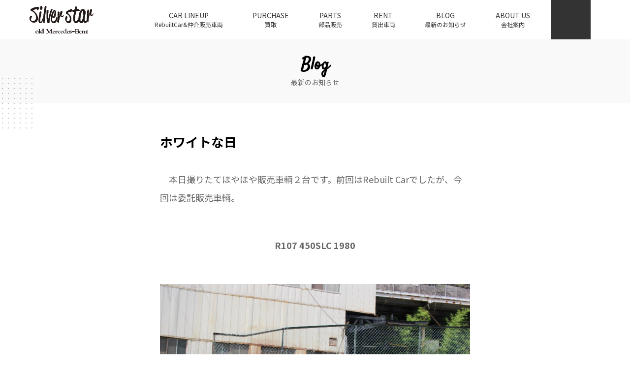

--- FILE ---
content_type: text/html; charset=UTF-8
request_url: https://www.blog-silverstar.info/2023/08/24/53313/
body_size: 17404
content:
<!DOCTYPE html>
<html lang="ja">
<head>
<!-- Google tag (gtag.js) -->
<script async src="https://www.googletagmanager.com/gtag/js?id=G-XPJQR1NETQ"></script>
<script>
window.dataLayer = window.dataLayer || [];
function gtag(){dataLayer.push(arguments);}
gtag('js', new Date());
gtag('config', 'G-XPJQR1NETQ');
</script>
<meta charset="UTF-8">
<meta name="viewport" content="width=device-width, initial-scale=1, maximum-scale=1, user-scalable=no">
<meta http-equiv="x-ua-compatible" content="ie=edge">
<link rel="profile" href="http://gmpg.org/xfn/11">
<meta name='robots' content='index, follow, max-image-preview:large, max-snippet:-1, max-video-preview:-1' />
<style>img:is([sizes="auto" i], [sizes^="auto," i]) { contain-intrinsic-size: 3000px 1500px }</style>
<!-- This site is optimized with the Yoast SEO plugin v24.0 - https://yoast.com/wordpress/plugins/seo/ -->
<title>ホワイトな日 - オールドメルセデスベンツ専門店 シルバースターブログ</title>
<link rel="canonical" href="https://www.blog-silverstar.info/2023/08/24/53313/" />
<meta property="og:locale" content="ja_JP" />
<meta property="og:type" content="article" />
<meta property="og:title" content="ホワイトな日 - オールドメルセデスベンツ専門店 シルバースターブログ" />
<meta property="og:description" content="　本日撮りたてほやほや販売車輌２台です。前回はRebuilt Carでしたが、今回は委託販売車輛。 R107 450SLC 1980 W123 280TE 1988 　最近は天気の変化が目まぐるしいですよね。今日もR10" />
<meta property="og:url" content="https://www.blog-silverstar.info/2023/08/24/53313/" />
<meta property="og:site_name" content="オールドメルセデスベンツ専門店 シルバースターブログ" />
<meta property="article:published_time" content="2023-08-24T08:43:10+00:00" />
<meta property="article:modified_time" content="2023-08-25T01:07:20+00:00" />
<meta property="og:image" content="https://www.blog-silverstar.info/wp-content/uploads/2023/08/s-IMG_1258.jpg" />
<meta property="og:image:width" content="1280" />
<meta property="og:image:height" content="853" />
<meta property="og:image:type" content="image/jpeg" />
<meta name="author" content="silverstar" />
<meta name="twitter:card" content="summary_large_image" />
<meta name="twitter:label1" content="執筆者" />
<meta name="twitter:data1" content="silverstar" />
<meta name="twitter:label2" content="推定読み取り時間" />
<meta name="twitter:data2" content="1分" />
<script type="application/ld+json" class="yoast-schema-graph">{"@context":"https://schema.org","@graph":[{"@type":"WebPage","@id":"https://www.blog-silverstar.info/2023/08/24/53313/","url":"https://www.blog-silverstar.info/2023/08/24/53313/","name":"ホワイトな日 - オールドメルセデスベンツ専門店 シルバースターブログ","isPartOf":{"@id":"https://www.blog-silverstar.info/#website"},"primaryImageOfPage":{"@id":"https://www.blog-silverstar.info/2023/08/24/53313/#primaryimage"},"image":{"@id":"https://www.blog-silverstar.info/2023/08/24/53313/#primaryimage"},"thumbnailUrl":"https://www.blog-silverstar.info/wp-content/uploads/2023/08/s-IMG_1258.jpg","datePublished":"2023-08-24T08:43:10+00:00","dateModified":"2023-08-25T01:07:20+00:00","author":{"@id":"https://www.blog-silverstar.info/#/schema/person/8c257685841bd53f9abcb09db8d09232"},"breadcrumb":{"@id":"https://www.blog-silverstar.info/2023/08/24/53313/#breadcrumb"},"inLanguage":"ja","potentialAction":[{"@type":"ReadAction","target":["https://www.blog-silverstar.info/2023/08/24/53313/"]}]},{"@type":"ImageObject","inLanguage":"ja","@id":"https://www.blog-silverstar.info/2023/08/24/53313/#primaryimage","url":"https://www.blog-silverstar.info/wp-content/uploads/2023/08/s-IMG_1258.jpg","contentUrl":"https://www.blog-silverstar.info/wp-content/uploads/2023/08/s-IMG_1258.jpg","width":1280,"height":853},{"@type":"BreadcrumbList","@id":"https://www.blog-silverstar.info/2023/08/24/53313/#breadcrumb","itemListElement":[{"@type":"ListItem","position":1,"name":"ホーム","item":"https://www.blog-silverstar.info/"},{"@type":"ListItem","position":2,"name":"ホワイトな日"}]},{"@type":"WebSite","@id":"https://www.blog-silverstar.info/#website","url":"https://www.blog-silverstar.info/","name":"オールドメルセデスベンツ専門店 シルバースターブログ","description":"オールドメルセデスベンツ専門店から情報配信","potentialAction":[{"@type":"SearchAction","target":{"@type":"EntryPoint","urlTemplate":"https://www.blog-silverstar.info/?s={search_term_string}"},"query-input":{"@type":"PropertyValueSpecification","valueRequired":true,"valueName":"search_term_string"}}],"inLanguage":"ja"},{"@type":"Person","@id":"https://www.blog-silverstar.info/#/schema/person/8c257685841bd53f9abcb09db8d09232","name":"silverstar","image":{"@type":"ImageObject","inLanguage":"ja","@id":"https://www.blog-silverstar.info/#/schema/person/image/","url":"https://secure.gravatar.com/avatar/0554842bdccff21613c097c803f51b34424089e24c58586a11bdb666948b14b4?s=96&d=mm&r=g","contentUrl":"https://secure.gravatar.com/avatar/0554842bdccff21613c097c803f51b34424089e24c58586a11bdb666948b14b4?s=96&d=mm&r=g","caption":"silverstar"},"sameAs":["http://www.silverstar.jp"],"url":"https://www.blog-silverstar.info/author/silverstar/"}]}</script>
<!-- / Yoast SEO plugin. -->
<link rel='dns-prefetch' href='//use.fontawesome.com' />
<link rel='dns-prefetch' href='//fonts.googleapis.com' />
<link rel="alternate" type="application/rss+xml" title="オールドメルセデスベンツ専門店 シルバースターブログ &raquo; フィード" href="https://www.blog-silverstar.info/feed/" />
<link rel="alternate" type="application/rss+xml" title="オールドメルセデスベンツ専門店 シルバースターブログ &raquo; コメントフィード" href="https://www.blog-silverstar.info/comments/feed/" />
<link rel='stylesheet' id='stancy-google-fonts-css' href='https://fonts.googleapis.com/css?family=Noto+Sans+JP%3A400%2C700%7CSatisfy&#038;subset=japanese' type='text/css' media='all' />
<link rel='stylesheet' id='wp-block-library-css' href='//www.blog-silverstar.info/wp-content/cache/wpfc-minified/etddmb4a/bfxxt.css' type='text/css' media='all' />
<style id='classic-theme-styles-inline-css' type='text/css'>
/*! This file is auto-generated */
.wp-block-button__link{color:#fff;background-color:#32373c;border-radius:9999px;box-shadow:none;text-decoration:none;padding:calc(.667em + 2px) calc(1.333em + 2px);font-size:1.125em}.wp-block-file__button{background:#32373c;color:#fff;text-decoration:none}
</style>
<style id='global-styles-inline-css' type='text/css'>
:root{--wp--preset--aspect-ratio--square: 1;--wp--preset--aspect-ratio--4-3: 4/3;--wp--preset--aspect-ratio--3-4: 3/4;--wp--preset--aspect-ratio--3-2: 3/2;--wp--preset--aspect-ratio--2-3: 2/3;--wp--preset--aspect-ratio--16-9: 16/9;--wp--preset--aspect-ratio--9-16: 9/16;--wp--preset--color--black: #000000;--wp--preset--color--cyan-bluish-gray: #abb8c3;--wp--preset--color--white: #ffffff;--wp--preset--color--pale-pink: #f78da7;--wp--preset--color--vivid-red: #cf2e2e;--wp--preset--color--luminous-vivid-orange: #ff6900;--wp--preset--color--luminous-vivid-amber: #fcb900;--wp--preset--color--light-green-cyan: #7bdcb5;--wp--preset--color--vivid-green-cyan: #00d084;--wp--preset--color--pale-cyan-blue: #8ed1fc;--wp--preset--color--vivid-cyan-blue: #0693e3;--wp--preset--color--vivid-purple: #9b51e0;--wp--preset--gradient--vivid-cyan-blue-to-vivid-purple: linear-gradient(135deg,rgba(6,147,227,1) 0%,rgb(155,81,224) 100%);--wp--preset--gradient--light-green-cyan-to-vivid-green-cyan: linear-gradient(135deg,rgb(122,220,180) 0%,rgb(0,208,130) 100%);--wp--preset--gradient--luminous-vivid-amber-to-luminous-vivid-orange: linear-gradient(135deg,rgba(252,185,0,1) 0%,rgba(255,105,0,1) 100%);--wp--preset--gradient--luminous-vivid-orange-to-vivid-red: linear-gradient(135deg,rgba(255,105,0,1) 0%,rgb(207,46,46) 100%);--wp--preset--gradient--very-light-gray-to-cyan-bluish-gray: linear-gradient(135deg,rgb(238,238,238) 0%,rgb(169,184,195) 100%);--wp--preset--gradient--cool-to-warm-spectrum: linear-gradient(135deg,rgb(74,234,220) 0%,rgb(151,120,209) 20%,rgb(207,42,186) 40%,rgb(238,44,130) 60%,rgb(251,105,98) 80%,rgb(254,248,76) 100%);--wp--preset--gradient--blush-light-purple: linear-gradient(135deg,rgb(255,206,236) 0%,rgb(152,150,240) 100%);--wp--preset--gradient--blush-bordeaux: linear-gradient(135deg,rgb(254,205,165) 0%,rgb(254,45,45) 50%,rgb(107,0,62) 100%);--wp--preset--gradient--luminous-dusk: linear-gradient(135deg,rgb(255,203,112) 0%,rgb(199,81,192) 50%,rgb(65,88,208) 100%);--wp--preset--gradient--pale-ocean: linear-gradient(135deg,rgb(255,245,203) 0%,rgb(182,227,212) 50%,rgb(51,167,181) 100%);--wp--preset--gradient--electric-grass: linear-gradient(135deg,rgb(202,248,128) 0%,rgb(113,206,126) 100%);--wp--preset--gradient--midnight: linear-gradient(135deg,rgb(2,3,129) 0%,rgb(40,116,252) 100%);--wp--preset--font-size--small: 13px;--wp--preset--font-size--medium: 20px;--wp--preset--font-size--large: 36px;--wp--preset--font-size--x-large: 42px;--wp--preset--spacing--20: 0.44rem;--wp--preset--spacing--30: 0.67rem;--wp--preset--spacing--40: 1rem;--wp--preset--spacing--50: 1.5rem;--wp--preset--spacing--60: 2.25rem;--wp--preset--spacing--70: 3.38rem;--wp--preset--spacing--80: 5.06rem;--wp--preset--shadow--natural: 6px 6px 9px rgba(0, 0, 0, 0.2);--wp--preset--shadow--deep: 12px 12px 50px rgba(0, 0, 0, 0.4);--wp--preset--shadow--sharp: 6px 6px 0px rgba(0, 0, 0, 0.2);--wp--preset--shadow--outlined: 6px 6px 0px -3px rgba(255, 255, 255, 1), 6px 6px rgba(0, 0, 0, 1);--wp--preset--shadow--crisp: 6px 6px 0px rgba(0, 0, 0, 1);}:where(.is-layout-flex){gap: 0.5em;}:where(.is-layout-grid){gap: 0.5em;}body .is-layout-flex{display: flex;}.is-layout-flex{flex-wrap: wrap;align-items: center;}.is-layout-flex > :is(*, div){margin: 0;}body .is-layout-grid{display: grid;}.is-layout-grid > :is(*, div){margin: 0;}:where(.wp-block-columns.is-layout-flex){gap: 2em;}:where(.wp-block-columns.is-layout-grid){gap: 2em;}:where(.wp-block-post-template.is-layout-flex){gap: 1.25em;}:where(.wp-block-post-template.is-layout-grid){gap: 1.25em;}.has-black-color{color: var(--wp--preset--color--black) !important;}.has-cyan-bluish-gray-color{color: var(--wp--preset--color--cyan-bluish-gray) !important;}.has-white-color{color: var(--wp--preset--color--white) !important;}.has-pale-pink-color{color: var(--wp--preset--color--pale-pink) !important;}.has-vivid-red-color{color: var(--wp--preset--color--vivid-red) !important;}.has-luminous-vivid-orange-color{color: var(--wp--preset--color--luminous-vivid-orange) !important;}.has-luminous-vivid-amber-color{color: var(--wp--preset--color--luminous-vivid-amber) !important;}.has-light-green-cyan-color{color: var(--wp--preset--color--light-green-cyan) !important;}.has-vivid-green-cyan-color{color: var(--wp--preset--color--vivid-green-cyan) !important;}.has-pale-cyan-blue-color{color: var(--wp--preset--color--pale-cyan-blue) !important;}.has-vivid-cyan-blue-color{color: var(--wp--preset--color--vivid-cyan-blue) !important;}.has-vivid-purple-color{color: var(--wp--preset--color--vivid-purple) !important;}.has-black-background-color{background-color: var(--wp--preset--color--black) !important;}.has-cyan-bluish-gray-background-color{background-color: var(--wp--preset--color--cyan-bluish-gray) !important;}.has-white-background-color{background-color: var(--wp--preset--color--white) !important;}.has-pale-pink-background-color{background-color: var(--wp--preset--color--pale-pink) !important;}.has-vivid-red-background-color{background-color: var(--wp--preset--color--vivid-red) !important;}.has-luminous-vivid-orange-background-color{background-color: var(--wp--preset--color--luminous-vivid-orange) !important;}.has-luminous-vivid-amber-background-color{background-color: var(--wp--preset--color--luminous-vivid-amber) !important;}.has-light-green-cyan-background-color{background-color: var(--wp--preset--color--light-green-cyan) !important;}.has-vivid-green-cyan-background-color{background-color: var(--wp--preset--color--vivid-green-cyan) !important;}.has-pale-cyan-blue-background-color{background-color: var(--wp--preset--color--pale-cyan-blue) !important;}.has-vivid-cyan-blue-background-color{background-color: var(--wp--preset--color--vivid-cyan-blue) !important;}.has-vivid-purple-background-color{background-color: var(--wp--preset--color--vivid-purple) !important;}.has-black-border-color{border-color: var(--wp--preset--color--black) !important;}.has-cyan-bluish-gray-border-color{border-color: var(--wp--preset--color--cyan-bluish-gray) !important;}.has-white-border-color{border-color: var(--wp--preset--color--white) !important;}.has-pale-pink-border-color{border-color: var(--wp--preset--color--pale-pink) !important;}.has-vivid-red-border-color{border-color: var(--wp--preset--color--vivid-red) !important;}.has-luminous-vivid-orange-border-color{border-color: var(--wp--preset--color--luminous-vivid-orange) !important;}.has-luminous-vivid-amber-border-color{border-color: var(--wp--preset--color--luminous-vivid-amber) !important;}.has-light-green-cyan-border-color{border-color: var(--wp--preset--color--light-green-cyan) !important;}.has-vivid-green-cyan-border-color{border-color: var(--wp--preset--color--vivid-green-cyan) !important;}.has-pale-cyan-blue-border-color{border-color: var(--wp--preset--color--pale-cyan-blue) !important;}.has-vivid-cyan-blue-border-color{border-color: var(--wp--preset--color--vivid-cyan-blue) !important;}.has-vivid-purple-border-color{border-color: var(--wp--preset--color--vivid-purple) !important;}.has-vivid-cyan-blue-to-vivid-purple-gradient-background{background: var(--wp--preset--gradient--vivid-cyan-blue-to-vivid-purple) !important;}.has-light-green-cyan-to-vivid-green-cyan-gradient-background{background: var(--wp--preset--gradient--light-green-cyan-to-vivid-green-cyan) !important;}.has-luminous-vivid-amber-to-luminous-vivid-orange-gradient-background{background: var(--wp--preset--gradient--luminous-vivid-amber-to-luminous-vivid-orange) !important;}.has-luminous-vivid-orange-to-vivid-red-gradient-background{background: var(--wp--preset--gradient--luminous-vivid-orange-to-vivid-red) !important;}.has-very-light-gray-to-cyan-bluish-gray-gradient-background{background: var(--wp--preset--gradient--very-light-gray-to-cyan-bluish-gray) !important;}.has-cool-to-warm-spectrum-gradient-background{background: var(--wp--preset--gradient--cool-to-warm-spectrum) !important;}.has-blush-light-purple-gradient-background{background: var(--wp--preset--gradient--blush-light-purple) !important;}.has-blush-bordeaux-gradient-background{background: var(--wp--preset--gradient--blush-bordeaux) !important;}.has-luminous-dusk-gradient-background{background: var(--wp--preset--gradient--luminous-dusk) !important;}.has-pale-ocean-gradient-background{background: var(--wp--preset--gradient--pale-ocean) !important;}.has-electric-grass-gradient-background{background: var(--wp--preset--gradient--electric-grass) !important;}.has-midnight-gradient-background{background: var(--wp--preset--gradient--midnight) !important;}.has-small-font-size{font-size: var(--wp--preset--font-size--small) !important;}.has-medium-font-size{font-size: var(--wp--preset--font-size--medium) !important;}.has-large-font-size{font-size: var(--wp--preset--font-size--large) !important;}.has-x-large-font-size{font-size: var(--wp--preset--font-size--x-large) !important;}
:where(.wp-block-post-template.is-layout-flex){gap: 1.25em;}:where(.wp-block-post-template.is-layout-grid){gap: 1.25em;}
:where(.wp-block-columns.is-layout-flex){gap: 2em;}:where(.wp-block-columns.is-layout-grid){gap: 2em;}
:root :where(.wp-block-pullquote){font-size: 1.5em;line-height: 1.6;}
</style>
<link rel='stylesheet' id='unitegallery-css' href='//www.blog-silverstar.info/wp-content/cache/wpfc-minified/8lffkr1u/bfxxt.css' type='text/css' media='all' />
<link rel='stylesheet' id='stancy-css' href='//www.blog-silverstar.info/wp-content/cache/wpfc-minified/9jh7ue8o/bfxxt.css' type='text/css' media='all' />
<script type="text/javascript" src="https://www.blog-silverstar.info/wp-includes/js/jquery/jquery.min.js?ver=3.7.1" id="jquery-core-js"></script>
<script type="text/javascript" src="https://www.blog-silverstar.info/wp-includes/js/jquery/jquery-migrate.min.js?ver=3.4.1" id="jquery-migrate-js"></script>
<link rel="https://api.w.org/" href="https://www.blog-silverstar.info/wp-json/" /><link rel="alternate" title="JSON" type="application/json" href="https://www.blog-silverstar.info/wp-json/wp/v2/posts/53313" /><link rel="EditURI" type="application/rsd+xml" title="RSD" href="https://www.blog-silverstar.info/xmlrpc.php?rsd" />
<meta name="generator" content="WordPress 6.8.3" />
<link rel='shortlink' href='https://www.blog-silverstar.info/?p=53313' />
<link rel="alternate" title="oEmbed (JSON)" type="application/json+oembed" href="https://www.blog-silverstar.info/wp-json/oembed/1.0/embed?url=https%3A%2F%2Fwww.blog-silverstar.info%2F2023%2F08%2F24%2F53313%2F" />
<link rel="alternate" title="oEmbed (XML)" type="text/xml+oembed" href="https://www.blog-silverstar.info/wp-json/oembed/1.0/embed?url=https%3A%2F%2Fwww.blog-silverstar.info%2F2023%2F08%2F24%2F53313%2F&#038;format=xml" />
<link rel="icon" href="https://www.blog-silverstar.info/wp-content/uploads/2018/10/cropped-siteicon-32x32.png" sizes="32x32" />
<link rel="icon" href="https://www.blog-silverstar.info/wp-content/uploads/2018/10/cropped-siteicon-192x192.png" sizes="192x192" />
<link rel="apple-touch-icon" href="https://www.blog-silverstar.info/wp-content/uploads/2018/10/cropped-siteicon-180x180.png" />
<meta name="msapplication-TileImage" content="https://www.blog-silverstar.info/wp-content/uploads/2018/10/cropped-siteicon-270x270.png" />
</head>
<body class="post-template-default single single-post postid-53313 single-format-standard wp-theme-stancy">
<div id="page" class="hfeed site">
<header id="masthead" class="site-header" role="banner">
<div class="site-branding">
<p class="site-logo"><a href="https://www.old-mercedes.net" rel="home"><svg xmlns="http://www.w3.org/2000/svg" viewBox="0 0 130 57">
オールドメルセデスベンツ専門店 シルバースターブログ<defs>
<path id="a" d="M.164.232h13.701v26.07H.164z"/>
<path id="c" d="M.164.232h13.701v26.07H.164z"/>
<path id="e" d="M.047.013H7.51V34.98H.047z"/>
<path id="g" d="M.047.013H7.51V34.98H.047z"/>
</defs>
<g fill-rule="evenodd">
<path d="M77.223 14.28l.33-.336c.332-.169.664-.505.995-.674.331-.168.828-.505 1.16-.674.497-.168.828-.337 1.16-.505.331-.169.662-.169.828-.169.166 0 .166 0 .331.169 0 .168.166.337.166.505.166.169.166.337.331.337 0 .169.166.337.166.337.166 0 .497-.168.829-.337.33-.168.662-.505.994-.842l.994-1.01c.331-.506.663-.843.828-1.348.166-.337.332-.843.332-1.18 0-.168-.166-.505-.166-.673-.166-.337-.331-.506-.331-.674-.166-.337-.332-.506-.497-.506-.166-.168-.332-.336-.498-.336 0 0-.165.168-.497.168-.497.168-.828.337-1.325.506-.663.336-1.16.505-1.823.842l-1.988 1.01-1.988 1.011c-.663.337-1.16.674-1.657 1.01-.497.338-.828.675-1.16 1.011-.331.337-.497.674-.497.843v1.516c.166.337.166.842.332 1.347.165.337.497.674.662 1.01.663 0 1.16.17 1.823.506.663.337 1.16.843 1.822 1.348.497.505 1.16 1.179 1.657 2.021.332.674.829 1.516.994 2.359.332.842.497 1.852.497 2.863 0 1.18-.165 2.19-.33 3.032-.332.842-.83 1.348-1.327 1.853-.662.505-1.325.674-2.319.843-.497-.169-.828-.169-1.16-.338-.331-.168-.663-.336-.828-.673-.332-.169-.497-.505-.663-.674 0-.337-.166-.505-.166-.842-.165-.169-.165-.337-.165-.506 0 0 .165-.168.165-.505.166-.337.332-.842.497-1.18a3819.194 3819.194 0 0 1 .995-3.031c.165-.506.165-.842.165-1.18 0-.168 0-.336-.165-.505l-.498-.505c-.165-.337-.497-.505-.662-.674-.166 0-.332-.168-.497-.168a.909.909 0 0 0-.829.505c-.331.169-.497.505-.828 1.01l-.497 1.517c-.166.505-.166 1.01-.332 1.516v1.18c0 .841 0 1.683.332 2.526.165.673.497 1.516.994 2.19.497.842.994 1.516 1.49 2.021.664.674 1.327 1.01 1.99 1.348a4.527 4.527 0 0 0 2.153.505c.663 0 1.326 0 1.988-.337a7.366 7.366 0 0 0 1.823-1.348c.497-.673.828-1.516 1.16-2.526.331-1.011.497-2.19.497-3.538 0-1.347-.166-2.358-.497-3.537a20.724 20.724 0 0 0-1.16-2.864c-.331-.842-.829-1.516-1.491-2.19-.497-.842-.994-1.347-1.657-1.853-.497-.505-.994-1.01-1.491-1.347-.497-.337-.829-.505-1.16-.674l-.331-.337v-.168z"/>
<path d="M77.223 14.28l.33-.336c.332-.169.664-.505.995-.674.331-.168.828-.505 1.16-.674.497-.168.828-.337 1.16-.505.331-.169.662-.169.828-.169.166 0 .166 0 .331.169 0 .168.166.337.166.505.166.169.166.337.331.337 0 .169.166.337.166.337.166 0 .497-.168.829-.337.33-.168.662-.505.994-.842l.994-1.01c.331-.506.663-.843.828-1.348.166-.337.332-.843.332-1.18 0-.168-.166-.505-.166-.673-.166-.337-.331-.506-.331-.674-.166-.337-.332-.506-.497-.506-.166-.168-.332-.336-.498-.336 0 0-.165.168-.497.168-.497.168-.828.337-1.325.506-.663.336-1.16.505-1.823.842l-1.988 1.01-1.988 1.011c-.663.337-1.16.674-1.657 1.01-.497.338-.828.675-1.16 1.011-.331.337-.497.674-.497.843v1.516c.166.337.166.842.332 1.347.165.337.497.674.662 1.01.663 0 1.16.17 1.823.506.663.337 1.16.843 1.822 1.348.497.505 1.16 1.179 1.657 2.021.332.674.829 1.516.994 2.359.332.842.497 1.852.497 2.863 0 1.18-.165 2.19-.33 3.032-.332.842-.83 1.348-1.327 1.853-.662.505-1.325.674-2.319.843-.497-.169-.828-.169-1.16-.338-.331-.168-.663-.336-.828-.673-.332-.169-.497-.505-.663-.674 0-.337-.166-.505-.166-.842-.165-.169-.165-.337-.165-.506 0 0 .165-.168.165-.505.166-.337.332-.842.497-1.18a3819.194 3819.194 0 0 1 .995-3.031c.165-.506.165-.842.165-1.18 0-.168 0-.336-.165-.505l-.498-.505c-.165-.337-.497-.505-.662-.674-.166 0-.332-.168-.497-.168a.909.909 0 0 0-.829.505c-.331.169-.497.505-.828 1.01l-.497 1.517c-.166.505-.166 1.01-.332 1.516v1.18c0 .841 0 1.683.332 2.526.165.673.497 1.516.994 2.19.497.842.994 1.516 1.49 2.021.664.674 1.327 1.01 1.99 1.348a4.527 4.527 0 0 0 2.153.505c.663 0 1.326 0 1.988-.337a7.366 7.366 0 0 0 1.823-1.348c.497-.673.828-1.516 1.16-2.526.331-1.011.497-2.19.497-3.538 0-1.347-.166-2.358-.497-3.537a20.724 20.724 0 0 0-1.16-2.864c-.331-.842-.829-1.516-1.491-2.19-.497-.842-.994-1.347-1.657-1.853-.497-.505-.994-1.01-1.491-1.347-.497-.337-.829-.505-1.16-.674l-.331-.337v-.168z"/>
<path d="M88.735 12.138l2.068-.516c-.345 1.376-.517 2.75-.862 4.126-.172 1.375-.344 2.75-.689 4.125-.172 1.204-.172 2.407-.345 3.438-.172 1.203-.172 2.063-.172 2.923 0 1.203.172 2.406.517 3.437.172 1.204.69 2.063 1.206 2.923.517.687 1.034 1.375 1.724 1.719.69.515 1.379.687 2.068.687a3.33 3.33 0 0 0 1.724-.516c.689-.171 1.378-.687 1.896-1.03.689-.516 1.206-1.204 1.723-1.72.517-.687.862-1.375 1.206-2.063.345-.687.345-1.375.517-2.062-.172-.688-.172-1.375-.344-1.72-.173-.343-.345-.687-.517-.687-.173-.172-.345-.172-.517-.172h-.345c0 .516-.172 1.031-.345 1.719-.344.516-.689 1.032-1.206 1.547-.345.688-.862 1.032-1.379 1.547-.517.516-1.206.86-1.723 1.032-.517.343-1.035.343-1.552.343-.517 0-.861-.171-1.034-.515-.345-.344-.345-.86-.345-1.547 0-1.203 0-2.407.173-3.954.172-1.375.345-2.922.69-4.47.172-1.546.516-3.265.861-4.984.345-1.547.69-3.266 1.034-4.813.69-.172 1.551-.344 2.24-.516.863 0 1.552-.172 2.241-.172.69-.172 1.379-.172 2.068-.172.173 0 .345-.171.517-.343v-.516s0-.172-.172-.515c0-.172-.172-.344-.345-.516-.172-.344-.344-.516-.344-.516-.173-.172-.173-.344-.345-.344h-.345c-.172 0-.172 0-.344-.172 0 0 0-.172-.173-.343 0-.172-.172-.344-.344-.344h-1.724c-.172 0-.517.172-.862.172-.344 0-.69.172-1.206.172l.862-3.782s0-.172-.173-.344a2.376 2.376 0 0 0-.517-.688c-.172-.172-.517-.343-.861-.515-.173-.172-.517-.344-.69-.344-.172-.172-.517 0-.69 0 0 .172-.344.516-.516 1.203-.173.516-.517 1.203-.69 2.235-.172.86-.517 1.89-.862 3.094l-2.068.516c-.517.172-1.206.344-1.551.516-.517.171-.862.343-1.034.515 0 .172-.172.344-.172.516 0 .343.172.515.344.86 0 .343.172.515.345.859.345.171.517.343.69.515.172.172.516.172.689.172"/>
<path d="M88.735 12.138l2.068-.516c-.345 1.376-.517 2.75-.862 4.126-.172 1.375-.344 2.75-.689 4.125-.172 1.204-.172 2.407-.345 3.438-.172 1.203-.172 2.063-.172 2.923 0 1.203.172 2.406.517 3.437.172 1.204.69 2.063 1.206 2.923.517.687 1.034 1.375 1.724 1.719.69.515 1.379.687 2.068.687a3.33 3.33 0 0 0 1.724-.516c.689-.171 1.378-.687 1.896-1.03.689-.516 1.206-1.204 1.723-1.72.517-.687.862-1.375 1.206-2.063.345-.687.345-1.375.517-2.062-.172-.688-.172-1.375-.344-1.72-.173-.343-.345-.687-.517-.687-.173-.172-.345-.172-.517-.172h-.345c0 .516-.172 1.031-.345 1.719-.344.516-.689 1.032-1.206 1.547-.345.688-.862 1.032-1.379 1.547-.517.516-1.206.86-1.723 1.032-.517.343-1.035.343-1.552.343-.517 0-.861-.171-1.034-.515-.345-.344-.345-.86-.345-1.547 0-1.203 0-2.407.173-3.954.172-1.375.345-2.922.69-4.47.172-1.546.516-3.265.861-4.984.345-1.547.69-3.266 1.034-4.813.69-.172 1.551-.344 2.24-.516.863 0 1.552-.172 2.241-.172.69-.172 1.379-.172 2.068-.172.173 0 .345-.171.517-.343v-.516s0-.172-.172-.515c0-.172-.172-.344-.345-.516-.172-.344-.344-.516-.344-.516-.173-.172-.173-.344-.345-.344h-.345c-.172 0-.172 0-.344-.172 0 0 0-.172-.173-.343 0-.172-.172-.344-.344-.344h-1.724c-.172 0-.517.172-.862.172-.344 0-.69.172-1.206.172l.862-3.782s0-.172-.173-.344a2.376 2.376 0 0 0-.517-.688c-.172-.172-.517-.343-.861-.515-.173-.172-.517-.344-.69-.344-.172-.172-.517 0-.69 0 0 .172-.344.516-.516 1.203-.173.516-.517 1.203-.69 2.235-.172.86-.517 1.89-.862 3.094l-2.068.516c-.517.172-1.206.344-1.551.516-.517.171-.862.343-1.034.515 0 .172-.172.344-.172.516 0 .343.172.515.344.86 0 .343.172.515.345.859.345.171.517.343.69.515.172.172.516.172.689.172z"/>
<path d="M103.215 27.19c0-.867.169-1.736.169-2.777 0-.868.169-1.909.338-3.124.169-1.041.338-2.256.507-3.297.338-1.042.507-2.256.845-3.124.168-1.042.506-1.91.844-2.777.338-.694.845-1.389 1.183-1.91.338-.346.845-.693 1.183-.693.338 0 .507.173.507.347.169 0 .169.173.338.347v1.041c0 .868-.17 1.91-.338 2.777-.338.868-.676 1.562-1.014 2.43 0 .173.338.347.507.52.169 0 .507.174.676.347.169 0 .338.174.507.174h.169v1.215c-.17.52-.17 1.041-.338 1.735-.17.695-.338 1.563-.507 2.257-.17.867-.338 1.735-.507 2.603-.338.694-.507 1.562-.845 2.256a5.878 5.878 0 0 1-.845 2.083 3.796 3.796 0 0 1-.845 1.388c-.338.347-.675.521-.844.521-.507 0-.676-.174-1.014-.347-.17-.347-.338-.868-.507-1.389 0-.694-.17-1.562-.17-2.603zm6.758 4.165c0 .347.17.695.338 1.042l.507 1.041c.338.347.676.694 1.014.868.338.173.845.347 1.352.347.507 0 1.013-.174 1.52-.347.338-.347.845-.694 1.183-1.215l1.014-1.562a8.606 8.606 0 0 0 .675-1.91c.17-.693.339-1.214.507-1.908v-1.562c0-.347 0-.695-.168-.868 0-.174-.17-.347-.339-.347-.168 0-.337-.174-.506-.174h-.17c0 .868-.168 1.563-.337 2.43 0 .694-.338 1.388-.507 1.909a3.378 3.378 0 0 1-.845 1.562c-.338.347-.845.52-1.52.52-.338 0-.845-.173-1.014-.52-.338-.347-.507-.694-.507-1.388-.169-.521-.169-1.215-.169-2.083 0-1.215 0-2.777.338-4.339.169-1.562.507-3.297.845-5.033.338-1.909.675-3.818 1.182-5.727 0-.174 0-.52-.169-.694 0 0-.338-.174-.506-.347-.17 0-.507-.174-.676-.174-.17 0-.338 0-.507-.174v-.173c.169 0 .169-.174.169-.347 0-.347-.17-.694-.338-1.215-.169-.347-.338-.868-.676-1.215a3.664 3.664 0 0 0-1.352-.868c-.506-.347-1.182-.52-1.858-.52-.845 0-1.69.347-2.535.867-.676.347-1.52 1.042-2.027 1.91-.676.867-1.352 1.909-1.859 3.123-.507 1.042-.845 2.43-1.183 3.819-.506 1.214-.675 2.776-.844 4.165-.17 1.562-.338 3.124-.338 4.686 0 1.562.169 2.95.338 4.165.338 1.215.675 2.256 1.182 3.298.507.868 1.183 1.562 1.86 1.909.675.52 1.35.694 2.195.694.507 0 1.014 0 1.521-.347.507-.174.845-.52 1.352-.868.338-.347.676-.694 1.014-1.215.338-.347.507-.868.676-1.215h.168z"/>
<path d="M103.215 27.19c0-.867.169-1.736.169-2.777 0-.868.169-1.909.338-3.124.169-1.041.338-2.256.507-3.297.338-1.042.507-2.256.845-3.124.168-1.042.506-1.91.844-2.777.338-.694.845-1.389 1.183-1.91.338-.346.845-.693 1.183-.693.338 0 .507.173.507.347.169 0 .169.173.338.347v1.041c0 .868-.17 1.91-.338 2.777-.338.868-.676 1.562-1.014 2.43 0 .173.338.347.507.52.169 0 .507.174.676.347.169 0 .338.174.507.174h.169v1.215c-.17.52-.17 1.041-.338 1.735-.17.695-.338 1.563-.507 2.257-.17.867-.338 1.735-.507 2.603-.338.694-.507 1.562-.845 2.256a5.878 5.878 0 0 1-.845 2.083 3.796 3.796 0 0 1-.845 1.388c-.338.347-.675.521-.844.521-.507 0-.676-.174-1.014-.347-.17-.347-.338-.868-.507-1.389 0-.694-.17-1.562-.17-2.603zm6.758 4.165c0 .347.17.695.338 1.042l.507 1.041c.338.347.676.694 1.014.868.338.173.845.347 1.352.347.507 0 1.013-.174 1.52-.347.338-.347.845-.694 1.183-1.215l1.014-1.562a8.606 8.606 0 0 0 .675-1.91c.17-.693.339-1.214.507-1.908v-1.562c0-.347 0-.695-.168-.868 0-.174-.17-.347-.339-.347-.168 0-.337-.174-.506-.174h-.17c0 .868-.168 1.563-.337 2.43 0 .694-.338 1.388-.507 1.909a3.378 3.378 0 0 1-.845 1.562c-.338.347-.845.52-1.52.52-.338 0-.845-.173-1.014-.52-.338-.347-.507-.694-.507-1.388-.169-.521-.169-1.215-.169-2.083 0-1.215 0-2.777.338-4.339.169-1.562.507-3.297.845-5.033.338-1.909.675-3.818 1.182-5.727 0-.174 0-.52-.169-.694 0 0-.338-.174-.506-.347-.17 0-.507-.174-.676-.174-.17 0-.338 0-.507-.174v-.173c.169 0 .169-.174.169-.347 0-.347-.17-.694-.338-1.215-.169-.347-.338-.868-.676-1.215a3.664 3.664 0 0 0-1.352-.868c-.506-.347-1.182-.52-1.858-.52-.845 0-1.69.347-2.535.867-.676.347-1.52 1.042-2.027 1.91-.676.867-1.352 1.909-1.859 3.123-.507 1.042-.845 2.43-1.183 3.819-.506 1.214-.675 2.776-.844 4.165-.17 1.562-.338 3.124-.338 4.686 0 1.562.169 2.95.338 4.165.338 1.215.675 2.256 1.182 3.298.507.868 1.183 1.562 1.86 1.909.675.52 1.35.694 2.195.694.507 0 1.014 0 1.521-.347.507-.174.845-.52 1.352-.868.338-.347.676-.694 1.014-1.215.338-.347.507-.868.676-1.215h.168z"/>
<g transform="translate(115.917 6.364)">
<path d="M4.223 11.399c.17-.825.17-1.484.17-2.308.169-.824.169-1.648.338-2.308 0-.824.169-1.648.169-2.307.17-.824.17-1.484.17-2.143 0 0 0-.165-.17-.165l-.508-.494c-.338-.165-.507-.165-.845-.33-.339-.165-.677-.165-.846-.165-.339 0-.508.165-.846.495-.169.33-.338.824-.338 1.483-.17.495-.338 1.319-.338 1.978 0 .824-.17 1.813-.17 2.637v2.802C.84 12.387.84 13.871.84 15.19c-.169 1.319-.169 2.473-.338 3.462 0 .824 0 1.648-.17 2.308v1.648c-.168.33-.168.66-.168.989v.824c0 .165 0 .33.338.66.17.164.338.329.677.494.338.33.676.494 1.014.494.339.165.677.165 1.015.165.17.165.508 0 .677-.165 0-1.978.17-3.79.338-5.439.339-1.649.508-3.297.846-4.615.338-1.319.677-2.473 1.015-3.627.338-.988.508-1.813.846-2.472 0 .824.169 1.484.338 1.978.17.66.508 1.154 1.015 1.483.508.33 1.015.66 1.86.66.678 0 1.185-.165 1.523-.495.508-.33.846-.659 1.185-1.154.338-.494.507-.988.676-1.483.17-.494.338-.989.338-1.319 0-.164 0-.33-.169-.33 0-.164-.169-.164-.169-.329h-.338s-.17 0-.17.33c-.168.165-.168.33-.338.66-.169.329-.338.494-.507.823-.17.33-.338.495-.677.66-.169.164-.507.33-.846.33-.169 0-.338 0-.676-.166-.17-.164-.339-.33-.339-.659-.169-.165-.169-.33-.169-.66 0-.659 0-1.318.17-1.977 0-.66.169-1.319.338-1.813.169-.66.507-1.154.676-1.813.17-.495.339-.99.339-1.319.169-.494.169-.824.169-1.319 0-.33 0-.824-.338-.989-.17-.33-.508-.494-1.015-.659-.339-.164-.677-.164-1.185 0a1.31 1.31 0 0 0-.845.33.903.903 0 0 0-.508.824c-.169.66-.338 1.483-.507 2.143-.17.824-.508 1.813-.677 2.637-.17.989-.507 1.813-.677 2.637-.338.99-.507 1.813-.845 2.637l-.339-.164z" mask="url(#b)"/>
</g>
<g transform="translate(115.917 6.364)">
<mask id="d">
<use xlink:href="#c"/>
</mask>
<path d="M4.223 11.399c.17-.825.17-1.484.17-2.308.169-.824.169-1.648.338-2.308 0-.824.169-1.648.169-2.307.17-.824.17-1.484.17-2.143 0 0 0-.165-.17-.165l-.508-.494c-.338-.165-.507-.165-.845-.33-.339-.165-.677-.165-.846-.165-.339 0-.508.165-.846.495-.169.33-.338.824-.338 1.483-.17.495-.338 1.319-.338 1.978 0 .824-.17 1.813-.17 2.637v2.802C.84 12.387.84 13.871.84 15.19c-.169 1.319-.169 2.473-.338 3.462 0 .824 0 1.648-.17 2.308v1.648c-.168.33-.168.66-.168.989v.824c0 .165 0 .33.338.66.17.164.338.329.677.494.338.33.676.494 1.014.494.339.165.677.165 1.015.165.17.165.508 0 .677-.165 0-1.978.17-3.79.338-5.439.339-1.649.508-3.297.846-4.615.338-1.319.677-2.473 1.015-3.627.338-.988.508-1.813.846-2.472 0 .824.169 1.484.338 1.978.17.66.508 1.154 1.015 1.483.508.33 1.015.66 1.86.66.678 0 1.185-.165 1.523-.495.508-.33.846-.659 1.185-1.154.338-.494.507-.988.676-1.483.17-.494.338-.989.338-1.319 0-.164 0-.33-.169-.33 0-.164-.169-.164-.169-.329h-.338s-.17 0-.17.33c-.168.165-.168.33-.338.66-.169.329-.338.494-.507.823-.17.33-.338.495-.677.66-.169.164-.507.33-.846.33-.169 0-.338 0-.676-.166-.17-.164-.339-.33-.339-.659-.169-.165-.169-.33-.169-.66 0-.659 0-1.318.17-1.977 0-.66.169-1.319.338-1.813.169-.66.507-1.154.676-1.813.17-.495.339-.99.339-1.319.169-.494.169-.824.169-1.319 0-.33 0-.824-.338-.989-.17-.33-.508-.494-1.015-.659-.339-.164-.677-.164-1.185 0a1.31 1.31 0 0 0-.845.33.903.903 0 0 0-.508.824c-.169.66-.338 1.483-.507 2.143-.17.824-.508 1.813-.677 2.637-.17.989-.507 1.813-.677 2.637-.338.99-.507 1.813-.845 2.637l-.339-.164z" mask="url(#d)"/>
</g>
<path d="M2.833 27.283c0-.487.167-.974.334-1.623l.5-1.46c.333-.488.5-.813.833-1.3.333-.324.5-.65.833-.811-.166-.487-.5-.812-.833-1.137-.5-.162-1-.324-1.5-.324s-.833.162-1.167.324L1 21.764l-.5.974c-.167.487-.333.812-.5 1.299v1.136c0 .812 0 1.623.333 2.435.334.812.667 1.623 1.167 2.273.5.811 1 1.46 1.833 2.11.667.487 1.5.974 2.334 1.299 1 .487 2 .65 3 .65.833 0 1.666-.163 2.5-.325.833-.325 1.5-.65 2.166-.974.667-.487 1.334-.974 1.834-1.624.666-.65 1-1.46 1.333-2.435.333-.812.5-1.786.5-2.922 0-1.299-.167-2.76-.5-3.896-.333-1.299-.667-2.435-1.333-3.41-.5-1.135-1-2.11-1.667-2.921-.667-.974-1.333-1.786-2-2.435-.667-.65-1.333-1.299-2-1.786-.667-.65-1.167-.974-1.667-1.299-.5-.324-.833-.649-1.166-.811a9.58 9.58 0 0 0 1.166-.65c.5-.324 1-.487 1.5-.811.667-.163 1.334-.487 2-.65.5-.324 1.167-.486 1.834-.649.5-.162 1.166-.324 1.5-.487.5-.162 1-.162 1.166-.162.334 0 .5.162.5.162 0 .163-.166.325-.166.65-.167.162-.334.486-.5.81-.334.163-.5.488-.667.65 0 .325-.167.487-.167.487 0 .163 0 .325.167.325 0 .163.167.163.167.163.333 0 .5 0 1-.325.333-.163.666-.325 1-.65.5-.324.833-.811 1.166-1.136.334-.324.667-.811.834-1.299.166-.324.333-.811.333-1.136 0-.162 0-.325-.167-.65l-.666-.649c-.334-.324-.5-.487-.834-.649-.166-.162-.5-.325-.666-.325-.667 0-1.334 0-2.167.163-.833 0-1.667.162-2.667.324-1 .325-2 .487-3 .812-.833.325-1.833.65-2.666.974L4.333 5.53C3.5 6.018 3 6.342 2.667 6.83c-.5.324-.667.81-.667 1.135 0 .163 0 .325.167.487.166.325.166.488.333.812.167.162.333.487.5.65l.333.324c.5 0 1 .162 1.5.325.5.325 1.167.65 1.834.974.666.487 1.166.974 1.833 1.623.667.487 1.333 1.137 2 1.948l1.5 2.435c.5.974.833 1.948 1.167 2.922.333.975.333 2.11.333 3.247a9.23 9.23 0 0 1-.5 3.084c-.333.974-.833 1.624-1.5 2.273-.667.65-1.333 1.136-2.333 1.461a7.072 7.072 0 0 1-2.667.487c-.667 0-1.167-.162-1.667-.325-.5-.324-.833-.487-1.166-.974-.167-.324-.5-.649-.667-1.136 0-.487-.167-.812-.167-1.299"/>
<path d="M2.833 27.283c0-.487.167-.974.334-1.623l.5-1.46c.333-.488.5-.813.833-1.3.333-.324.5-.65.833-.811-.166-.487-.5-.812-.833-1.137-.5-.162-1-.324-1.5-.324s-.833.162-1.167.324L1 21.764l-.5.974c-.167.487-.333.812-.5 1.299v1.136c0 .812 0 1.623.333 2.435.334.812.667 1.623 1.167 2.273.5.811 1 1.46 1.833 2.11.667.487 1.5.974 2.334 1.299 1 .487 2 .65 3 .65.833 0 1.666-.163 2.5-.325.833-.325 1.5-.65 2.166-.974.667-.487 1.334-.974 1.834-1.624.666-.65 1-1.46 1.333-2.435.333-.812.5-1.786.5-2.922 0-1.299-.167-2.76-.5-3.896-.333-1.299-.667-2.435-1.333-3.41-.5-1.135-1-2.11-1.667-2.921-.667-.974-1.333-1.786-2-2.435-.667-.65-1.333-1.299-2-1.786-.667-.65-1.167-.974-1.667-1.299-.5-.324-.833-.649-1.166-.811a9.58 9.58 0 0 0 1.166-.65c.5-.324 1-.487 1.5-.811.667-.163 1.334-.487 2-.65.5-.324 1.167-.486 1.834-.649.5-.162 1.166-.324 1.5-.487.5-.162 1-.162 1.166-.162.334 0 .5.162.5.162 0 .163-.166.325-.166.65-.167.162-.334.486-.5.81-.334.163-.5.488-.667.65 0 .325-.167.487-.167.487 0 .163 0 .325.167.325 0 .163.167.163.167.163.333 0 .5 0 1-.325.333-.163.666-.325 1-.65.5-.324.833-.811 1.166-1.136.334-.324.667-.811.834-1.299.166-.324.333-.811.333-1.136 0-.162 0-.325-.167-.65l-.666-.649c-.334-.324-.5-.487-.834-.649-.166-.162-.5-.325-.666-.325-.667 0-1.334 0-2.167.163-.833 0-1.667.162-2.667.324-1 .325-2 .487-3 .812-.833.325-1.833.65-2.666.974L4.333 5.53C3.5 6.018 3 6.342 2.667 6.83c-.5.324-.667.81-.667 1.135 0 .163 0 .325.167.487.166.325.166.488.333.812.167.162.333.487.5.65l.333.324c.5 0 1 .162 1.5.325.5.325 1.167.65 1.834.974.666.487 1.166.974 1.833 1.623.667.487 1.333 1.137 2 1.948l1.5 2.435c.5.974.833 1.948 1.167 2.922.333.975.333 2.11.333 3.247a9.23 9.23 0 0 1-.5 3.084c-.333.974-.833 1.624-1.5 2.273-.667.65-1.333 1.136-2.333 1.461a7.072 7.072 0 0 1-2.667.487c-.667 0-1.167-.162-1.667-.325-.5-.324-.833-.487-1.166-.974-.167-.324-.5-.649-.667-1.136 0-.487-.167-.812-.167-1.299z"/>
<path d="M18.417 29.629c0 1.905.293 3.118.881 4.158.44.867 1.322 1.213 2.35 1.213.735 0 1.322 0 1.91-.346.44-.174.881-.52 1.322-1.04.44-.347.735-.867 1.028-1.386.294-.694.588-1.213.735-1.733.147-.693.294-1.213.44-1.733v-1.559c0-.52 0-.867-.146-1.04-.147-.173-.294-.346-.441-.346-.294-.173-.44-.173-.588 0h-.147c0 .346 0 .693-.146 1.04 0 .52-.147.866-.147 1.386l-.441 1.559c-.147.52-.294.866-.588 1.386-.147.346-.44.693-.734.866-.294.174-.735.347-1.028.347-.294 0-.441 0-.588-.173-.147-.174-.294-.52-.44-.867 0-.346-.148-.866-.148-1.386 0-.52 0-1.386.147-2.08.147-.865.147-1.732.294-2.771.147-1.04.294-2.08.588-3.12.147-1.039.293-2.252.587-3.291.147-1.04.44-2.08.588-3.119.294-.866.44-1.906.587-2.772.147-.173 0-.347 0-.52-.146-.173-.293-.347-.587-.52-.147-.173-.44-.173-.588-.346-.294 0-.587 0-.734-.174h-.735c-.147 0-.294 0-.44.174-.147 0-.147.173-.294.346-.147.52-.294 1.213-.44 2.08-.148.866-.295 1.905-.588 2.945-.147 1.04-.294 2.252-.441 3.465-.294 1.04-.44 2.253-.588 3.465-.147 1.04-.147 2.253-.293 3.293-.147 1.04-.147 1.905-.147 2.599m4.7-21.832c.44 0 .882 0 1.322-.173.294-.173.588-.52.882-.693.147-.347.44-.693.587-1.04.147-.346.147-.693.294-1.04 0-.52.147-.693.147-1.039-.147-.346-.147-.693-.294-1.04 0-.173-.147-.52-.294-.52a2.101 2.101 0 0 1-.587-.52V.694c-.147-.346-.294-.52-.44-.52C24.438 0 24.291 0 23.851 0c-.294 0-.588.174-.882.52-.293.173-.44.52-.734.866-.147.52-.294.867-.44 1.387 0 .52-.148.866-.148 1.212 0 .52-.147.867-.147 1.04 0 .52.147 1.04.294 1.386 0 .347.147.52.294.866.147.174.44.347.588.347.146.173.293.173.44.173"/>
<path d="M18.417 29.629c0 1.905.293 3.118.881 4.158.44.867 1.322 1.213 2.35 1.213.735 0 1.322 0 1.91-.346.44-.174.881-.52 1.322-1.04.44-.347.735-.867 1.028-1.386.294-.694.588-1.213.735-1.733.147-.693.294-1.213.44-1.733v-1.559c0-.52 0-.867-.146-1.04-.147-.173-.294-.346-.441-.346-.294-.173-.44-.173-.588 0h-.147c0 .346 0 .693-.146 1.04 0 .52-.147.866-.147 1.386l-.441 1.559c-.147.52-.294.866-.588 1.386-.147.346-.44.693-.734.866-.294.174-.735.347-1.028.347-.294 0-.441 0-.588-.173-.147-.174-.294-.52-.44-.867 0-.346-.148-.866-.148-1.386 0-.52 0-1.386.147-2.08.147-.865.147-1.732.294-2.771.147-1.04.294-2.08.588-3.12.147-1.039.293-2.252.587-3.291.147-1.04.44-2.08.588-3.119.294-.866.44-1.906.587-2.772.147-.173 0-.347 0-.52-.146-.173-.293-.347-.587-.52-.147-.173-.44-.173-.588-.346-.294 0-.587 0-.734-.174h-.735c-.147 0-.294 0-.44.174-.147 0-.147.173-.294.346-.147.52-.294 1.213-.44 2.08-.148.866-.295 1.905-.588 2.945-.147 1.04-.294 2.252-.441 3.465-.294 1.04-.44 2.253-.588 3.465-.147 1.04-.147 2.253-.293 3.293-.147 1.04-.147 1.905-.147 2.599zm4.7-21.832c.44 0 .882 0 1.322-.173.294-.173.588-.52.882-.693.147-.347.44-.693.587-1.04.147-.346.147-.693.294-1.04 0-.52.147-.693.147-1.039-.147-.346-.147-.693-.294-1.04 0-.173-.147-.52-.294-.52a2.101 2.101 0 0 1-.587-.52V.694c-.147-.346-.294-.52-.44-.52C24.438 0 24.291 0 23.851 0c-.294 0-.588.174-.882.52-.293.173-.44.52-.734.866-.147.52-.294.867-.44 1.387 0 .52-.148.866-.148 1.212 0 .52-.147.867-.147 1.04 0 .52.147 1.04.294 1.386 0 .347.147.52.294.866.147.174.44.347.588.347.146.173.293.173.44.173z"/>
<g transform="translate(27.083)">
<path d="M.121 33.256c.168.173.168.345.504.517.168.172.336.345.672.517l1.008.517c.167.172.503.172.84.172.167 0 .335 0 .503-.172v-1.895c0-.517.168-1.206.168-1.723.168-3.272.504-6.545.84-9.818.335-3.272.84-6.545 1.343-9.817.336-3.273.84-6.373 1.512-9.474 0-.344-.168-.517-.336-.689-.168-.344-.336-.516-.672-.689L5.495.186c-.168-.173-.504-.173-.84-.173H4.32l-.336.345c-.168 1.205-.336 2.411-.672 3.617-.168 1.378-.336 2.756-.672 4.306-.168 1.378-.335 2.928-.671 4.478l-.504 4.65C1.297 18.96.96 20.34.793 21.89c0 1.377-.168 2.755-.336 3.96C.29 27.057.29 28.262.29 29.296c-.168.344-.168.689-.168 1.033v1.206c0 .345-.168.689 0 1.033v.69z" mask="url(#f)"/>
</g>
<g transform="translate(27.083)">
<mask id="h">
<use xlink:href="#g"/>
</mask>
<path d="M.121 33.256c.168.173.168.345.504.517.168.172.336.345.672.517l1.008.517c.167.172.503.172.84.172.167 0 .335 0 .503-.172v-1.895c0-.517.168-1.206.168-1.723.168-3.272.504-6.545.84-9.818.335-3.272.84-6.545 1.343-9.817.336-3.273.84-6.373 1.512-9.474 0-.344-.168-.517-.336-.689-.168-.344-.336-.516-.672-.689L5.495.186c-.168-.173-.504-.173-.84-.173H4.32l-.336.345c-.168 1.205-.336 2.411-.672 3.617-.168 1.378-.336 2.756-.672 4.306-.168 1.378-.335 2.928-.671 4.478l-.504 4.65C1.297 18.96.96 20.34.793 21.89c0 1.377-.168 2.755-.336 3.96C.29 27.057.29 28.262.29 29.296c-.168.344-.168.689-.168 1.033v1.206c0 .345-.168.689 0 1.033v.69z" mask="url(#h)"/>
</g>
<path d="M38.242 26.255v-1.2c-.17-.687-.17-1.201-.17-2.058-.17-.686-.17-1.544-.17-2.401v-1.2c0-.515 0-1.2.17-1.887v-2.571c0-.858.17-1.715.17-2.573.17-.857.17-1.714.34-2.4 0-.172 0-.343-.17-.515-.17-.171-.34-.343-.51-.343-.341-.171-.511-.171-.852-.343-.17 0-.51-.171-.68-.171-.171 0-.341-.171-.512-.171-.34 0-.51.17-.68.342-.17.172-.341.343-.341.515V11.165c-.17.514-.17 1.2-.17 1.886V24.197c.17 1.029.17 2.229.34 3.086.17.858.17 1.715.34 2.401 0 .686.17 1.2.17 1.543 0 .686.171 1.372.341 1.887.34.686.852 1.028 1.362 1.372.511.342 1.192.514 2.043.514.17 0 .34-.172.681-.172.17-.171.17-.342.34-.342 0-.172.17-.172.17-.172 0-1.543 0-3.087.171-4.63.17-1.543.51-3.258.851-4.973.34-1.543.681-3.258 1.192-4.972.34-1.544.851-3.258 1.192-4.801.51-1.544 1.021-3.087 1.532-4.459 0-.172.17-.514.17-.686l.51-1.029c.17-.342.341-.514.341-.857.17-.172.17-.515.17-.515 0-.171 0-.342-.17-.514-.17 0-.34-.171-.51-.343-.17 0-.341 0-.511-.171h-.51c-.342 0-.512.171-.852.514-.34.514-.511 1.029-.851 1.715-.34.686-.511 1.372-.852 2.23-.34 1.028-.68 1.885-.85 2.914-.341 1.029-.682 2.058-.852 3.086-.34 1.03-.51 2.058-.681 3.087-.34 1.029-.51 1.886-.68 2.744-.171.857-.341 1.543-.512 2.229 0 .514-.17 1.029-.17 1.372h-.34z"/>
<path d="M38.242 26.255v-1.2c-.17-.687-.17-1.201-.17-2.058-.17-.686-.17-1.544-.17-2.401v-1.2c0-.515 0-1.2.17-1.887v-2.571c0-.858.17-1.715.17-2.573.17-.857.17-1.714.34-2.4 0-.172 0-.343-.17-.515-.17-.171-.34-.343-.51-.343-.341-.171-.511-.171-.852-.343-.17 0-.51-.171-.68-.171-.171 0-.341-.171-.512-.171-.34 0-.51.17-.68.342-.17.172-.341.343-.341.515V11.165c-.17.514-.17 1.2-.17 1.886V24.197c.17 1.029.17 2.229.34 3.086.17.858.17 1.715.34 2.401 0 .686.17 1.2.17 1.543 0 .686.171 1.372.341 1.887.34.686.852 1.028 1.362 1.372.511.342 1.192.514 2.043.514.17 0 .34-.172.681-.172.17-.171.17-.342.34-.342 0-.172.17-.172.17-.172 0-1.543 0-3.087.171-4.63.17-1.543.51-3.258.851-4.973.34-1.543.681-3.258 1.192-4.972.34-1.544.851-3.258 1.192-4.801.51-1.544 1.021-3.087 1.532-4.459 0-.172.17-.514.17-.686l.51-1.029c.17-.342.341-.514.341-.857.17-.172.17-.515.17-.515 0-.171 0-.342-.17-.514-.17 0-.34-.171-.51-.343-.17 0-.341 0-.511-.171h-.51c-.342 0-.512.171-.852.514-.34.514-.511 1.029-.851 1.715-.34.686-.511 1.372-.852 2.23-.34 1.028-.68 1.885-.85 2.914-.341 1.029-.682 2.058-.852 3.086-.34 1.03-.51 2.058-.681 3.087-.34 1.029-.51 1.886-.68 2.744-.171.857-.341 1.543-.512 2.229 0 .514-.17 1.029-.17 1.372h-.34z"/>
<path d="M47.07 20.582l.488-2.486c.163-.662.488-1.491.65-2.32.325-.828.488-1.491.813-2.154a5.593 5.593 0 0 1 .812-1.989c0-.331.163-.497.325-.662l.163-.166c.162 0 .162 0 .325.166 0 .165.162.331.162.497v3.811a54.526 54.526 0 0 1-.487 2.32c-.163.829-.325 1.492-.488 1.989-.325.663-.487 1.16-.812 1.491-.325.332-.488.498-.813.498-.162 0-.325 0-.487-.166-.163 0-.325-.166-.325-.332-.163-.165-.163-.331-.163-.331 0-.166-.162-.166-.162-.166m-3.738 6.132c0 1.326.163 2.486.488 3.48.325.994.812 1.989 1.3 2.652.65.663 1.3 1.325 2.112 1.657.65.331 1.463.497 2.275.497.65 0 1.463-.166 2.113-.497.65-.332 1.137-.663 1.625-1.16.487-.663.975-1.16 1.3-1.989.487-.663.812-1.326.975-2.154.325-.663.487-1.492.65-2.155 0-.663.162-1.325.162-1.988 0-.498-.162-.829-.162-1.16-.163-.166-.325-.497-.488-.663-.162-.166-.325-.166-.65-.166h-.325c-.162.166-.162.166-.162.332 0 .497-.163.994-.163 1.657-.162.497-.325 1.16-.65 1.823-.325.497-.487 1.16-.975 1.657-.325.663-.65 1.16-1.137 1.657-.325.332-.813.663-1.3.994a2.708 2.708 0 0 1-1.625.497c-.65 0-1.138-.165-1.625-.497-.488-.33-.65-.828-.975-1.325-.163-.497-.163-1.16-.163-1.823 0-.829 0-1.658.163-2.32 0-.663.162-1.326.162-1.823.163-.497.163-.83.325-1.16v-.332s.163 0 .163.166.162.331.162.497l.488.497c.162.166.487.332.65.497.325 0 .65.166.975.166.65 0 1.3-.166 1.787-.663a3.889 3.889 0 0 0 1.3-1.491c.325-.663.65-1.492.975-2.32.163-.829.325-1.823.488-2.818.162-.994.162-2.154.162-3.148 0-.994 0-1.823-.325-2.486-.162-.663-.487-1.16-.812-1.657-.325-.332-.65-.663-.975-.829-.488-.165-.813-.331-1.3-.331-.488 0-.975.331-1.463.663-.487.497-.975.994-1.462 1.823a8.847 8.847 0 0 0-1.3 2.485c-.488.995-.813 1.989-1.138 3.149-.325.994-.65 2.154-.975 3.314l-.487 3.48c-.163 1.16-.163 2.155-.163 3.315"/>
<path d="M47.07 20.582l.488-2.486c.163-.662.488-1.491.65-2.32.325-.828.488-1.491.813-2.154a5.593 5.593 0 0 1 .812-1.989c0-.331.163-.497.325-.662l.163-.166c.162 0 .162 0 .325.166 0 .165.162.331.162.497v3.811a54.526 54.526 0 0 1-.487 2.32c-.163.829-.325 1.492-.488 1.989-.325.663-.487 1.16-.812 1.491-.325.332-.488.498-.813.498-.162 0-.325 0-.487-.166-.163 0-.325-.166-.325-.332-.163-.165-.163-.331-.163-.331 0-.166-.162-.166-.162-.166zm-3.737 6.132c0 1.326.163 2.486.488 3.48.325.994.812 1.989 1.3 2.652.65.663 1.3 1.325 2.112 1.657.65.331 1.463.497 2.275.497.65 0 1.463-.166 2.113-.497.65-.332 1.137-.663 1.625-1.16.487-.663.975-1.16 1.3-1.989.487-.663.812-1.326.975-2.154.325-.663.487-1.492.65-2.155 0-.663.162-1.325.162-1.988 0-.498-.162-.829-.162-1.16-.163-.166-.325-.497-.488-.663-.162-.166-.325-.166-.65-.166h-.325c-.162.166-.162.166-.162.332 0 .497-.163.994-.163 1.657-.162.497-.325 1.16-.65 1.823-.325.497-.487 1.16-.975 1.657-.325.663-.65 1.16-1.137 1.657-.325.332-.813.663-1.3.994a2.708 2.708 0 0 1-1.625.497c-.65 0-1.138-.165-1.625-.497-.488-.33-.65-.828-.975-1.325-.163-.497-.163-1.16-.163-1.823 0-.829 0-1.658.163-2.32 0-.663.162-1.326.162-1.823.163-.497.163-.83.325-1.16v-.332s.163 0 .163.166.162.331.162.497l.488.497c.162.166.487.332.65.497.325 0 .65.166.975.166.65 0 1.3-.166 1.787-.663a3.889 3.889 0 0 0 1.3-1.491c.325-.663.65-1.492.975-2.32.163-.829.325-1.823.488-2.818.162-.994.162-2.154.162-3.148 0-.994 0-1.823-.325-2.486-.162-.663-.487-1.16-.812-1.657-.325-.332-.65-.663-.975-.829-.488-.165-.813-.331-1.3-.331-.488 0-.975.331-1.463.663-.487.497-.975.994-1.462 1.823a8.847 8.847 0 0 0-1.3 2.485c-.488.995-.813 1.989-1.138 3.149-.325.994-.65 2.154-.975 3.314l-.487 3.48c-.163 1.16-.163 2.155-.163 3.315z"/>
<path d="M60.185 20.51c.16-.671.16-1.343.16-2.014.161-.672.161-1.343.321-2.014 0-.84.161-1.511.161-2.183.16-.671.16-1.175.16-1.846l-.16-.168c-.16 0-.32-.168-.642-.336-.16-.168-.481-.168-.642-.336-.32-.168-.642-.168-.802-.168a.878.878 0 0 0-.803.504c-.16.336-.32.671-.32 1.175-.161.672-.322 1.175-.322 2.014-.16.672-.16 1.511-.16 2.183 0 .84 0 1.679-.16 2.518 0 1.678 0 3.021-.161 4.196 0 1.175 0 2.182-.16 3.022 0 .671 0 1.511-.161 2.015 0 .503 0 1.007-.16 1.51v1.51c0 .169 0 .505.16.672.32.168.481.336.802.504l.963.504c.321 0 .642.167.803.167.32 0 .642-.167.802-.167 0-1.847.16-3.526.321-5.036.321-1.511.481-2.854.803-4.03.32-1.174.642-2.181.963-3.189.32-.839.481-1.678.641-2.182.16.672.16 1.175.482 1.679.16.671.482 1.007.963 1.343.32.335.963.503 1.765.503.642 0 1.124-.168 1.445-.335.481-.336.802-.672 1.123-1.008.321-.503.482-.839.642-1.343.16-.503.321-.839.321-1.342 0 0 0-.168-.16-.168 0-.168-.16-.168-.16-.168-.161-.168-.322-.168-.322-.168s-.16.168-.16.336c-.16.168-.16.336-.321.503-.16.336-.321.504-.482.84-.16.167-.32.503-.642.671-.16.168-.481.168-.802.168-.16 0-.482 0-.642-.168l-.482-.504c0-.167-.16-.335-.16-.503 0-.671.16-1.343.32-1.847 0-.671.161-1.175.322-1.678l.481-1.511c.321-.504.321-.84.482-1.343.16-.336.16-.672.16-1.007 0-.504 0-.84-.32-1.007-.161-.168-.482-.336-.964-.504-.32-.168-.802-.168-1.123-.168-.321.168-.642.168-.802.504-.322.168-.482.335-.642.671 0 .672-.161 1.175-.482 2.015-.16.671-.32 1.51-.481 2.182-.161.84-.482 1.678-.643 2.518-.32.671-.481 1.51-.802 2.182l-.32-.168z"/>
<path d="M60.185 20.51c.16-.671.16-1.343.16-2.014.161-.672.161-1.343.321-2.014 0-.84.161-1.511.161-2.183.16-.671.16-1.175.16-1.846l-.16-.168c-.16 0-.32-.168-.642-.336-.16-.168-.481-.168-.642-.336-.32-.168-.642-.168-.802-.168a.878.878 0 0 0-.803.504c-.16.336-.32.671-.32 1.175-.161.672-.322 1.175-.322 2.014-.16.672-.16 1.511-.16 2.183 0 .84 0 1.679-.16 2.518 0 1.678 0 3.021-.161 4.196 0 1.175 0 2.182-.16 3.022 0 .671 0 1.511-.161 2.015 0 .503 0 1.007-.16 1.51v1.51c0 .169 0 .505.16.672.32.168.481.336.802.504l.963.504c.321 0 .642.167.803.167.32 0 .642-.167.802-.167 0-1.847.16-3.526.321-5.036.321-1.511.481-2.854.803-4.03.32-1.174.642-2.181.963-3.189.32-.839.481-1.678.641-2.182.16.672.16 1.175.482 1.679.16.671.482 1.007.963 1.343.32.335.963.503 1.765.503.642 0 1.124-.168 1.445-.335.481-.336.802-.672 1.123-1.008.321-.503.482-.839.642-1.343.16-.503.321-.839.321-1.342 0 0 0-.168-.16-.168 0-.168-.16-.168-.16-.168-.161-.168-.322-.168-.322-.168s-.16.168-.16.336c-.16.168-.16.336-.321.503-.16.336-.321.504-.482.84-.16.167-.32.503-.642.671-.16.168-.481.168-.802.168-.16 0-.482 0-.642-.168l-.482-.504c0-.167-.16-.335-.16-.503 0-.671.16-1.343.32-1.847 0-.671.161-1.175.322-1.678l.481-1.511c.321-.504.321-.84.482-1.343.16-.336.16-.672.16-1.007 0-.504 0-.84-.32-1.007-.161-.168-.482-.336-.964-.504-.32-.168-.802-.168-1.123-.168-.321.168-.642.168-.802.504-.322.168-.482.335-.642.671 0 .672-.161 1.175-.482 2.015-.16.671-.32 1.51-.481 2.182-.161.84-.482 1.678-.643 2.518-.32.671-.481 1.51-.802 2.182l-.32-.168z"/>
<g>
<path d="M15.372 50.4c1.556 0 3.113 1.196 3.113 2.63 0 1.674-1.557 2.87-3.113 2.87-1.816 0-3.372-1.196-3.372-2.87 0-1.434 1.556-2.63 3.372-2.63m-1.816 1.196c.26-.957 1.557-1.196 2.335-.479 1.037.718 1.556 2.153 1.297 3.348-.26.479-.52.957-1.038.957-.519.24-1.297 0-1.556-.24-1.038-.956-1.297-2.39-1.038-3.586"/>
<path d="M15.372 50.4c1.556 0 3.113 1.196 3.113 2.63 0 1.674-1.557 2.87-3.113 2.87-1.816 0-3.372-1.196-3.372-2.87 0-1.434 1.556-2.63 3.372-2.63zm-1.816 1.196c.26-.957 1.557-1.196 2.335-.479 1.037.718 1.556 2.153 1.297 3.348-.26.479-.52.957-1.038.957-.519.24-1.297 0-1.556-.24-1.038-.956-1.297-2.39-1.038-3.586z"/>
<path d="M20.762 47.338v7.61c0 .238.242.476.242.476h.482c.241 0 .241.238.241.238s0 .238-.241.238h-2.653c-.241 0-.241-.238-.241-.238s0-.238.241-.238c.242 0 .482-.238.482-.475v-6.422c-.24-.238-.24-.476-.723-.476-.241-.237 0-.237 0-.237l1.93-.714.24.238z"/>
<path d="M20.762 47.338v7.61c0 .238.242.476.242.476h.482c.241 0 .241.238.241.238s0 .238-.241.238h-2.653c-.241 0-.241-.238-.241-.238s0-.238.241-.238c.242 0 .482-.238.482-.475v-6.422c-.24-.238-.24-.476-.723-.476-.241-.237 0-.237 0-.237l1.93-.714.24.238z"/>
<path d="M26.794 50.693v-2.859c0-.26-.268-.52-.804-.52-.268 0 0-.26 0-.26l2.144-.779.268.26v8.055c0 .26.268.52.536.52h.269v.26l-2.145.52h-.268v-1.04c-.536.26-.804.52-1.609.78-.804.52-1.876 0-2.68-.78-.805-1.3-.537-2.858.804-4.157.804-.78 2.413-.78 3.485 0m0 1.299v2.599c-.536.26-.804.519-1.34.519-.805-.26-1.341-.52-1.609-1.04-.536-.779-.536-1.558-.536-2.338.268-.78 1.34-1.559 2.413-1.04.536 0 1.072.52 1.072 1.3"/>
<path d="M26.794 50.693v-2.859c0-.26-.268-.52-.804-.52-.268 0 0-.26 0-.26l2.144-.779.268.26v8.055c0 .26.268.52.536.52h.269v.26l-2.145.52h-.268v-1.04c-.536.26-.804.52-1.609.78-.804.52-1.876 0-2.68-.78-.805-1.3-.537-2.858.804-4.157.804-.78 2.413-.78 3.485 0zm0 1.299v2.599c-.536.26-.804.519-1.34.519-.805-.26-1.341-.52-1.609-1.04-.536-.779-.536-1.558-.536-2.338.268-.78 1.34-1.559 2.413-1.04.536 0 1.072.52 1.072 1.3z"/>
<path d="M33.875 47.1h2.594s.26 0 .26.245l3.372 6.11 3.631-6.11c0-.245.26-.245.26-.245h2.075v.245c-.519 0-1.038.488-1.038.977v6.111c0 .49.26.734.779.978h.778v.245s0 .244-.26.244h-3.631l-.26-.244c0-.245 0-.245.26-.245s.519-.244.519-.733V49.3l-3.632 6.356c0 .244-.26.244-.26 0l-3.372-6.111v5.133c0 .244.26.489.519.733h.778c.26 0 .26 0 .26.245 0 0 0 .244-.26.244h-2.853c-.26 0-.26-.244-.26-.244 0-.245.26-.245.26-.245.519 0 .778-.244.778-.733v-6.356l-.26-.489c-.258-.244-.518-.488-1.037-.488-.259 0-.259 0-.259-.245h.26z"/>
<path d="M33.875 47.1h2.594s.26 0 .26.245l3.372 6.11 3.631-6.11c0-.245.26-.245.26-.245h2.075v.245c-.519 0-1.038.488-1.038.977v6.111c0 .49.26.734.779.978h.778v.245s0 .244-.26.244h-3.631l-.26-.244c0-.245 0-.245.26-.245s.519-.244.519-.733V49.3l-3.632 6.356c0 .244-.26.244-.26 0l-3.372-6.111v5.133c0 .244.26.489.519.733h.778c.26 0 .26 0 .26.245 0 0 0 .244-.26.244h-2.853c-.26 0-.26-.244-.26-.244 0-.245.26-.245.26-.245.519 0 .778-.244.778-.733v-6.356l-.26-.489c-.258-.244-.518-.488-1.037-.488-.259 0-.259 0-.259-.245h.26z"/>
<path d="M51.98 52.795h-3.83c0 .722.478 1.444.957 2.167.479.24 1.197.481 1.676.24.478-.24.718-.481 1.196-.722v.24c-.478.483-.957.964-1.675 1.205-.958.481-1.915.24-2.633-.482-1.197-1.204-1.197-3.37.24-4.333.717-.482 1.914-.722 2.872-.24.718.24 1.196 1.203 1.196 1.925m-1.196-.24H48.15c0-.482 0-.723.239-1.204.479-.482 1.197-.482 1.675-.241.48.481.719.963.719 1.444M54.422 50.4v1.196c.27-.479.81-.957 1.35-1.196h.541l.811.717c.27 0 .27 0 .27.24l-.54.717c-.27.239-.27.239-.27 0l-.811-.24c-.27-.238-.54-.238-.81 0-.27 0-.541.24-.541.479v2.63c0 .24.27.479.54.479h.54c.27 0 .27 0 .27.24 0 0 0 .238-.27.238h-2.971l-.27-.239s0-.24.27-.24.27-.238.27-.477v-2.87c0-.478-.27-.717-.54-.717h-.271v-.24l2.162-.717h.27zM62.61 54.744c-.48.459-.958.688-1.676.918-.958.458-1.915.229-2.633-.46-.718-.687-.958-1.604-.718-2.521.24-.458.718-.917 1.196-1.376.48-.458 1.436-.687 2.155-.687.478 0 1.197.458 1.436.917v.229c-.24.23-.718.459-.958.459h-.239c0-.23-.24-.688-.479-.918-.479-.458-1.436-.229-1.675.459-.479 1.146-.24 2.293.957 2.98.718.459 1.676.459 2.394-.229h.24v.23zM67.975 52.795H64.37c0 .722.45 1.444.9 2.167.451.24 1.127.481 1.578.24.45-.24.675-.481.9-.722h.226v.24c-.45.483-.901.964-1.577 1.205-.901.481-1.802.24-2.478-.482-1.126-1.204-1.126-3.37.225-4.333.676-.482 1.802-.722 2.478-.24.901.24 1.352 1.203 1.352 1.925m-1.126-.24H64.37c0-.482 0-.723.225-1.204.45-.482 1.126-.482 1.576-.241.451.481.677.963.677 1.444M73.307 50.693v-2.859c-.268-.26-.536-.52-.804-.52h-.268v-.26l2.145-.779c.268 0 .268.26.268.26v8.055c0 .26.268.52.804.52h.268c0 .26 0 .26-.268.26l-2.145.52v-1.04l-1.608.78c-1.073.52-2.145 0-2.681-.78-.804-1.3-.536-2.858.536-4.157 1.072-.78 2.68-.78 3.753 0m0 1.299v2.079c0 .26 0 .26-.268.52s-.804.519-1.34.519c-.536-.26-1.34-.52-1.609-1.04-.268-.779-.536-1.558-.268-2.338s1.073-1.559 2.145-1.04c.804 0 1.072.52 1.34 1.3M81.002 52.795h-3.83c.225.722.45 1.444.9 2.167.677.24 1.127.481 1.803.24.225-.24.676-.481.901-.722h.226v.24c-.451.483-.902.964-1.577 1.205-.902.481-2.028.24-2.704-.482-1.126-1.204-.9-3.37.45-4.333.677-.482 1.578-.722 2.479-.24.675.24 1.352 1.203 1.352 1.925m-1.352-.24h-2.478c0-.482.225-.723.45-1.204.226-.482.901-.482 1.577-.241.226.481.45.963.45 1.444M85.146 50.583v1.223h-.277c-.276-.49-.83-.734-1.383-.978-.277-.245-.83-.245-1.107 0-.277.244-.277.978.277.978l1.66.733c.553.244.83.489 1.107.978.277.733-.277 1.71-1.107 2.2-.83.244-1.66.244-2.214 0-.277-.245-.277-.245-.554 0 0 0-.277 0-.277-.245V53.761c.277 0 .277 0 .277.245.277.488.554.977 1.384 1.466.277 0 .83 0 1.107-.244.277-.245.277-.49.277-.734.277-.244 0-.488-.277-.488l-.83-.49-1.107-.244c-.554-.244-.83-.489-.83-.978-.277-.733 0-1.466 1.107-1.71a4.32 4.32 0 0 1 2.49 0h.277z"/>
<path d="M85.146 50.583v1.223h-.277c-.276-.49-.83-.734-1.383-.978-.277-.245-.83-.245-1.107 0-.277.244-.277.978.277.978l1.66.733c.553.244.83.489 1.107.978.277.733-.277 1.71-1.107 2.2-.83.244-1.66.244-2.214 0-.277-.245-.277-.245-.554 0 0 0-.277 0-.277-.245V53.761c.277 0 .277 0 .277.245.277.488.554.977 1.384 1.466.277 0 .83 0 1.107-.244.277-.245.277-.49.277-.734.277-.244 0-.488-.277-.488l-.83-.49-1.107-.244c-.554-.244-.83-.489-.83-.978-.277-.733 0-1.466 1.107-1.71a4.32 4.32 0 0 1 2.49 0h.277z"/>
<path d="M87.94 51.629h2.82c.704 0 1.174-.315 1.644-.629-.235 1.257-.94 2.2-1.645 2.2H87l.94-1.571z"/>
<path d="M86.435 51.029h2.82c.704 0 1.174-.315 1.644-.629-.235 1.257-.94 2.2-1.645 2.2h-3.76l.94-1.571z"/>
<path d="M92.212 47.1h5.586c1.164 0 1.862.714 2.094 1.665.233.951-.465 1.903-1.396 2.378 1.396 0 2.327.952 2.095 2.379-.233 1.427-1.397 2.378-3.026 2.378h-4.887c-.233 0-.233-.238-.233-.238 0-.238 0-.238.233-.238.465 0 .698-.238.698-.713v-6.184c0-.476-.233-.713-.466-.713-.232-.238-.465-.238-.698-.238-.232 0-.232 0-.232-.238 0 0 0-.238.232-.238zm2.793 4.519H97.1c.93-.238 1.862.713 1.862 1.903.232.95-.698 1.902-1.862 1.902h-2.095V51.62zm0-3.805h1.862c.465-.238.93 0 1.164.237.465.714.698 1.665.233 2.379-.233.475-.699.713-1.164.475h-2.095v-3.091z"/>
<path d="M92.212 47.1h5.586c1.164 0 1.862.714 2.094 1.665.233.951-.465 1.903-1.396 2.378 1.396 0 2.327.952 2.095 2.379-.233 1.427-1.397 2.378-3.026 2.378h-4.887c-.233 0-.233-.238-.233-.238 0-.238 0-.238.233-.238.465 0 .698-.238.698-.713v-6.184c0-.476-.233-.713-.466-.713-.232-.238-.465-.238-.698-.238-.232 0-.232 0-.232-.238 0 0 0-.238.232-.238zm2.793 4.519H97.1c.93-.238 1.862.713 1.862 1.903.232.95-.698 1.902-1.862 1.902h-2.095V51.62zm0-3.805h1.862c.465-.238.93 0 1.164.237.465.714.698 1.665.233 2.379-.233.475-.699.713-1.164.475h-2.095v-3.091z"/>
<path d="M105.685 52.795h-3.605c0 .722.451 1.444.902 2.167.45.24 1.126.481 1.802.24.225-.24.675-.481.9-.722h.226v.24a6.876 6.876 0 0 1-1.577 1.205c-.901.481-2.027.24-2.703-.482-1.126-1.204-.901-3.37.225-4.333.901-.482 1.802-.722 2.704-.24.675.24 1.126 1.203 1.126 1.925m-1.126-.24h-2.479c0-.482.226-.723.451-1.204.225-.482.9-.482 1.352-.241.45.481.676.963.676 1.444M108.378 50.65v.75c.522-.25.783-.5 1.305-.75 1.304-.5 2.87.5 2.87 1.75v2.5c0 .25 0 .5.26.5h.783v.5h-2.87c-.26 0-.26-.25-.26-.25s0-.25.26-.25.26-.25.26-.5v-2.5c0-.75-1.042-1.5-1.825-1-.522.25-.783.5-.783 1v2.5c0 .25.26.5.26.5h.784l.26.25-.26.25h-2.87l-.261-.25.261-.25c.261 0 .522-.25.522-.5v-2.75c0-.5-.522-.75-.783-.75h-.26v-.25l2.086-.75h.261v.25z"/>
<path d="M113.791 52.15l.26-1.25c.261-.25.261-.25.522-.25 1.042 0 2.344 0 3.646-.25h.26v.25l-3.125 4h2.344c.26 0 .781-.25 1.042-.5h.26v.25c-.26.5-.781 1-1.042 1.25-.52.25-.78.25-1.302 0-.781-.25-1.823-.25-2.865.25v-.25c-.26 0-.26 0 0 0l3.126-4h-1.824c-.26 0-.52 0-.78.25l-.261.5h-.26v-.25z"/>
<path d="M113.791 52.15l.26-1.25c.261-.25.261-.25.522-.25 1.042 0 2.344 0 3.646-.25h.26v.25l-3.125 4h2.344c.26 0 .781-.25 1.042-.5h.26v.25c-.26.5-.781 1-1.042 1.25-.52.25-.78.25-1.302 0-.781-.25-1.823-.25-2.865.25v-.25c-.26 0-.26 0 0 0l3.126-4h-1.824c-.26 0-.52 0-.78.25l-.261.5h-.26v-.25z"/>
</g>
</g>
</svg>
</a></p>
</div><!-- .site-branding -->
<div class="site-nav-box view-pc">
<nav class="main-navigation"><ul class="main-nav"><li class="menu-item-has-children"><a href="https://www.old-mercedes.net/car-line-up">CAR LINEUP<span class="sub-title">RebuiltCar&#038;仲介販売車両</span></a>
<ul class="sub-menu">
<li class="inventory-car-wrap-nav"><a href="https://www.old-mercedes.net/car-line-up#inventory-car-wrap">Rebuilt Car</a></li>
<li class="brokerage-sale-wrap-nav"><a href="https://www.old-mercedes.net/car-line-up#brokerage-sale-wrap">仲介販売車両</a></li>
</ul>
</li>
<li><a href="https://www.old-mercedes.net/purchase">PURCHASE<span class="sub-title">買取</span></a></li>
<li><a href="https://www.old-mercedes.net/parts">PARTS<span class="sub-title">部品販売</span></a></li>
<li><a href="https://www.old-mercedes.net/rental-car">RENT<span class="sub-title">貸出車両</span></a></li>
<li><a href="/">BLOG<span class="sub-title">最新のお知らせ</span></a></li>
<li class="contact"><a href="https://www.old-mercedes.net/contact-us"><i class="fas fa-envelope"></i></a></li>
<li class="menu-item-has-children"><a href="https://www.old-mercedes.net/about-us">ABOUT US<span class="sub-title">会社案内</span></a>
<ul class="sub-menu">
<li><a href="https://www.old-mercedes.net/mentenance">MENTENANCE<span class="sub-title">修理・メンテナンス</span></a></li>
<li><a href="https://www.old-mercedes.net/recruit">RECRUIT<span class="sub-title">求人情報</span></a></li>
</ul>
</li>
</ul>
<form role="search" method="get" class="search-form search-field-hide" action="https://www.blog-silverstar.info/">
<input type="search" id="search-form-690db3fb4b3a3" class="search-field" placeholder="サイト内検索" value="" name="s" />
<button type="submit" class="search-submit"><i class="fas fa-search"></i></button>
</form>
</nav>									</div><!-- .site-nav-box .view-pc -->
<div class="site-nav-box view-mobile">
<button type=button class="main-nav-button">
<span class="wrap">
<span></span>
<span></span>
<span></span>
</span>
</button>
<nav id="main-mobile-navigation" class="main-mobile-navigation">
<ul id="menu-mobile-main" class="main-mobile-nav"><li><a href="https://www.old-mercedes.net/car-line-up">CAR LINEUP</a></li>
<li><a href="https://www.old-mercedes.net/purchase">PURCHASE</a></li>
<li><a href="https://www.old-mercedes.net/parts">PARTS</a></li>
<li><a href="https://www.old-mercedes.net/rental-car">RENT</a></li>
<li><a href="/">BLOG</a></li>
<li><a href="https://www.old-mercedes.net/about-us">ABOUT US</a></li>
<li><a href="https://www.old-mercedes.net/contact-us">CONTACT</a></li>
</ul><ul id="menu-social" class="social-nav"><li><a target="_blank" href="https://www.facebook.com/%E3%82%B7%E3%83%AB%E3%83%90%E3%83%BC%E3%82%B9%E3%82%BF%E3%83%BC-Silver-Star-460249797352185/"><i class="fab fa-facebook-square"></i><span class="social-name">Facebook<span>シルバースター</span></span></a></li>
<li><a target="_blank" href="https://www.instagram.com/silverstar655/"><i class="fab fa-instagram"></i><span class="social-name">Instagram<span>silverstar655</span></span></a></li>
<li><a target="_blank" href="https://www.youtube.com/channel/UCJn5iNuWdL5yUKSJTRvPpaw/featured"><i class="fab fa-youtube"></i><span class="social-name">YouTube<span>SilverStar Channel</span></span></a></li>
<li class="meta-nav-item">
<a class="nav-item-wrap" href="tel:0787541170">
<i class="fas fa-phone fa-flip-horizontal"></i>
<span class="nav-item">Phone<span>078-754-1170</span></span>
</a>
</li>
<li class="meta-nav-item">
<a class="nav-item-wrap" href="https://www.google.com/maps/place/%E3%82%B7%E3%83%AB%E3%83%90%E3%83%BC%E3%82%B9%E3%82%BF%E3%83%BC/@34.6561645,135.0892835,17z/data=!4m12!1m6!3m5!1s0x600084146e4a1c8b:0x87f419ecd3b573a4!2z44K344Or44OQ44O844K544K_44O8!8m2!3d34.6562442!4d135.0906773!3m4!1s0x600084146e4a1c8b:0x87f419ecd3b573a4!8m2!3d34.6562442!4d135.0906773?hl=ja" target="_blank">
<i class="fas fa-map-marker-alt"></i>
<span class="nav-item">Address<span>兵庫県神戸市垂水区下畑町字上口823-1</span></span>
</a>
</li>
</ul>
</nav>
</div><!-- .site-nav-box .view-mobile -->
</header><!-- #masthead -->
<div id="content" class="site-content">
<main id="main" class="site-main" role="main">
<header class="main-header">
<h2>Blog</h2>
<p>最新のお知らせ</p>
</header>
<article id="post-53313" class="has-post-thumbnail post-single">
<header class="entry-header">
<h2 class="entry-title">ホワイトな日</h2>						</header><!-- .entry-header -->
<section class="entry-content">
<p>　本日撮りたてほやほや販売車輌２台です。前回はRebuilt Carでしたが、今回は委託販売車輛。</p>
<p class="has-text-align-center"><strong>R107 450SLC 1980</strong></p>
<div class="wp-block-image">
<figure class="aligncenter size-full"><a href="https://www.old-mercedes.net/brokerage-sale/r107-450slc-1980-%ef%bf%a5ask-2/"><img fetchpriority="high" decoding="async" width="1280" height="853" src="https://www.blog-silverstar.info/wp-content/uploads/2023/08/s-IMG_1258.jpg" alt="" class="wp-image-53314" srcset="https://www.blog-silverstar.info/wp-content/uploads/2023/08/s-IMG_1258.jpg 1280w, https://www.blog-silverstar.info/wp-content/uploads/2023/08/s-IMG_1258-768x512.jpg 768w" sizes="(max-width: 1280px) 100vw, 1280px" /></a></figure></div>
<p></p>
<hr class="wp-block-separator has-alpha-channel-opacity"/>
<p class="has-text-align-center"><strong>W123 280TE 1988</strong></p>
<div class="wp-block-image">
<figure class="aligncenter size-full"><a href="https://www.old-mercedes.net/brokerage-sale/w123-280te-1988-%ef%bf%a54662000/"><img decoding="async" width="1280" height="853" src="https://www.blog-silverstar.info/wp-content/uploads/2023/08/s-IMG_1348.jpg" alt="" class="wp-image-53316" srcset="https://www.blog-silverstar.info/wp-content/uploads/2023/08/s-IMG_1348.jpg 1280w, https://www.blog-silverstar.info/wp-content/uploads/2023/08/s-IMG_1348-768x512.jpg 768w" sizes="(max-width: 1280px) 100vw, 1280px" /></a></figure></div>
<p></p>
<hr class="wp-block-separator has-alpha-channel-opacity"/>
<p>　最近は天気の変化が目まぐるしいですよね。今日もR107を撮影している時は肌が痛いぐらいのピーカン！！！そして、２台目の280TEを撮り終える頃には雨がパラパラと降ってきました。早く涼しくならないかなー。<mark style="background-color:rgba(0, 0, 0, 0);font-size: revert;" class="has-inline-color has-cyan-bluish-gray-color">もしよろしければ、ぽちっとお願いします</mark><span style="font-size: revert; color: initial;">😊👉</span><mark style="font-size: revert; background-color: rgb(142, 209, 252);" class="has-inline-color has-white-color"><strong><a href="https://blog.with2.net/link/?id=2064283">旧車・クラシックカーランキング</a></strong></mark>    </p>
</section><!-- .entry-content -->
<footer class="entry-footer">
<p class="entry-date published"><time datetime="2023-08-24T17:43:10+09:00">2023.8.24</time></p>
<div class="social-share-box">
<ul class="social-share">
<li class="social-button social-button-twitter"><a href="https://twitter.com/share?url=https%3A%2F%2Fwww.blog-silverstar.info%2F2023%2F08%2F24%2F53313%2F&#038;text=%E3%83%9B%E3%83%AF%E3%82%A4%E3%83%88%E3%81%AA%E6%97%A5" target="_blank"><i class="fab fa-twitter" aria-hidden="true"></i></a></li>
<li class="social-button social-button-facebook"><a href="https://www.facebook.com/sharer/?u=https%3A%2F%2Fwww.blog-silverstar.info%2F2023%2F08%2F24%2F53313%2F" target="_blank"><i class="fab fa-facebook-f"></i></a></li>
</ul>
</div>
<nav class="navigation post-navigation" aria-label="投稿">
<h2 class="screen-reader-text">投稿ナビゲーション</h2>
<div class="nav-links"><div class="nav-previous"><a href="https://www.blog-silverstar.info/2023/08/10/53308/" rel="prev"><i class="fas fa-angle-left"></i>前の記事を見る</a></div><div class="nav-next"><a href="https://www.blog-silverstar.info/2023/09/01/53334/" rel="next">次の記事を見る<i class="fas fa-angle-right"></i></a></div></div>
</nav>																													<p class="stancy-button archive-back">
<a href="https://www.blog-silverstar.info/category/women_diary/"><span>お知らせ一覧に戻る</span><i class="fas fa-long-arrow-alt-right"></i></a>
</p>
</footer>
</article><!-- #post-## -->
</main><!-- #main -->
			</div><!-- #content -->
<footer id="colophon" class="site-footer" role="contentinfo">
<div class="site-footer-wrap">
<nav class="about-navigation"><div class="about-navigation-header">
<h2>About us</h2>
<p>シルバースターについて</p>
</div>
<ul class="about-nav"><li><a href="https://www.old-mercedes.net/car-line-up"><span class="thumbnail"><img width="492" height="280" src="https://www.blog-silverstar.info/wp-content/uploads/2018/09/nav-image-01.png" class="attachment-full size-full" alt="" decoding="async" loading="lazy" /></span><span class="title">ラインナップ</span></a></li>
<li><a href="https://www.old-mercedes.net/about-us"><span class="thumbnail"><img width="492" height="280" src="https://www.blog-silverstar.info/wp-content/uploads/2018/09/nav-image-02.png" class="attachment-full size-full" alt="" decoding="async" loading="lazy" /></span><span class="title">会社案内</span></a></li>
<li><a href="https://www.old-mercedes.net/mentenance"><span class="thumbnail"><img width="492" height="280" src="https://www.blog-silverstar.info/wp-content/uploads/2018/11/nav-image-03.png" class="attachment-full size-full" alt="" decoding="async" loading="lazy" /></span><span class="title">修理・メンテナンス</span></a></li>
<li><a href="/"><span class="thumbnail"><img width="492" height="280" src="https://www.blog-silverstar.info/wp-content/uploads/2018/09/nav-image-04.png" class="attachment-full size-full" alt="" decoding="async" loading="lazy" /></span><span class="title">最新のお知らせ</span></a></li>
</ul></nav>																<nav class="social-navigation"><ul id="menu-social-1" class="social-nav"><li><a target="_blank" href="https://www.facebook.com/%E3%82%B7%E3%83%AB%E3%83%90%E3%83%BC%E3%82%B9%E3%82%BF%E3%83%BC-Silver-Star-460249797352185/"><i class="fab fa-facebook-square"></i><span class="social-name">Facebook<span>シルバースター</span></span></a></li>
<li><a target="_blank" href="https://www.instagram.com/silverstar655/"><i class="fab fa-instagram"></i><span class="social-name">Instagram<span>silverstar655</span></span></a></li>
<li><a target="_blank" href="https://www.youtube.com/channel/UCJn5iNuWdL5yUKSJTRvPpaw/featured"><i class="fab fa-youtube"></i><span class="social-name">YouTube<span>SilverStar Channel</span></span></a></li>
<li class="meta-nav-item">
<a class="nav-item-wrap" href="tel:0787541170">
<i class="fas fa-phone fa-flip-horizontal"></i>
<span class="nav-item">Phone<span>078-754-1170</span></span>
</a>
</li>
<li class="meta-nav-item">
<a class="nav-item-wrap" href="https://www.google.com/maps/place/%E3%82%B7%E3%83%AB%E3%83%90%E3%83%BC%E3%82%B9%E3%82%BF%E3%83%BC/@34.6561645,135.0892835,17z/data=!4m12!1m6!3m5!1s0x600084146e4a1c8b:0x87f419ecd3b573a4!2z44K344Or44OQ44O844K544K_44O8!8m2!3d34.6562442!4d135.0906773!3m4!1s0x600084146e4a1c8b:0x87f419ecd3b573a4!8m2!3d34.6562442!4d135.0906773?hl=ja" target="_blank">
<i class="fas fa-map-marker-alt"></i>
<span class="nav-item">Address<span>兵庫県神戸市垂水区下畑町字上口823-1</span></span>
</a>
</li>
</ul></nav>																<nav class="footer-navigation view-pc"><ul class="footer-nav"><li><a href="https://www.old-mercedes.net/sales-mediation">中古車仲介販売システム</a></li>
<li><a href="https://www.old-mercedes.net/purchase">買取サービス</a></li>
<li><a href="https://www.old-mercedes.net/recruit">求人情報</a></li>
<li><a href="https://www.old-mercedes.net/plivacy-policy">プライバシーポリシー</a></li>
<li><a href="https://www.old-mercedes.net/terms-of-use">特定商取引に基づく表記</a></li>
<li><a href="https://www.old-mercedes.net/contact-us">お問合せ</a></li>
</ul></nav><nav class="footer-navigation view-mobile"><ul class="footer-nav"><li><a href="https://www.old-mercedes.net/sales-mediation">中古車仲介販売システム</a></li>
<li><a href="https://www.old-mercedes.net/purchase">買取サービス</a></li>
<li><a href="https://www.old-mercedes.net/recruit">求人情報</a></li>
<li><a href="https://www.old-mercedes.net/plivacy-policy">プライバシーポリシー</a></li>
<li><a href="https://www.old-mercedes.net/terms-of-use">特定商取引に基づく表記</a></li>
<li><a href="https://www.old-mercedes.net/contact-us">お問合せ</a></li>
</ul></nav>																<p class="copyright"><small>Copyright Silver-Star. All Rights Reserved.</small></p>									</div><!-- .site-footer-wrap -->
</footer>
</div><!-- #page -->
<script type="speculationrules">
{"prefetch":[{"source":"document","where":{"and":[{"href_matches":"\/*"},{"not":{"href_matches":["\/wp-*.php","\/wp-admin\/*","\/wp-content\/uploads\/*","\/wp-content\/*","\/wp-content\/plugins\/*","\/wp-content\/themes\/stancy\/*","\/*\\?(.+)"]}},{"not":{"selector_matches":"a[rel~=\"nofollow\"]"}},{"not":{"selector_matches":".no-prefetch, .no-prefetch a"}}]},"eagerness":"conservative"}]}
</script>
<script data-search-pseudo-elements defer integrity='sha384-kW+oWsYx3YpxvjtZjFXqazFpA7UP/MbiY4jvs+RWZo2+N94PFZ36T6TFkc9O3qoB' crossorigin='anonymous'></script><script type="text/javascript" src="https://www.blog-silverstar.info/wp-content/themes/stancy/assets/js/trunk8.js?ver=1.3.3" id="trunk8-js"></script>
<script type="text/javascript" src="https://www.blog-silverstar.info/wp-content/themes/stancy/assets/js/unitegallery.min.js?ver=1.7.45" id="unitegallery-js"></script>
<script type="text/javascript" src="https://www.blog-silverstar.info/wp-content/themes/stancy/assets/unitegallery-themes/tiles/ug-theme-tiles.js?ver=1.7.45" id="unitegallery-themes-js"></script>
<script type="text/javascript" src="https://www.blog-silverstar.info/wp-content/themes/stancy/js/script.min.js?ver=1561645357" id="stancy-js"></script>
</body>
</html><!--
Performance optimized by Redis Object Cache. Learn more: https://wprediscache.com
Retrieved 2270 objects (369 KB) from Redis using PhpRedis (v6.2.0).
-->
<!-- WP Fastest Cache file was created in 0.34329080581665 seconds, on 07-11-25 17:55:23 -->